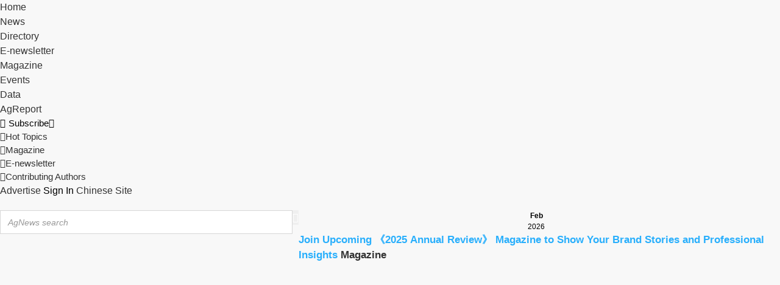

--- FILE ---
content_type: text/html; charset=utf-8
request_url: https://news.agropages.com/ShareEmail-42890-059ef756-NewsEn.html?Lang=en
body_size: 11874
content:

<html xmlns="http://www.w3.org/1999/xhtml">
<head><meta http-equiv="Content-Type" content="text/html; charset=utf-8" /><title>

</title><meta name="viewport" content="width=device-width, initial-scale=1, minimum-scale=1, maximum-scale=1" />
<meta http-equiv="X-UA-Compatible" content="IE=edge" />
<meta name="renderer" content="webkit" />
<link rel="shortcut icon" href="https://image.agropages.com/img/favicon.ico" />
<link type="text/css" href="https://image.agropages.com/css/base.css?v=1.2" rel="stylesheet" />
<link type="text/css" href="https://image.agropages.com/css/other.css" rel="stylesheet" />
<link type="text/css" href="https://image.agropages.com/css/hd.css" rel="stylesheet" />
<script src="https://image.agropages.com/js/jquery-1.11.2.min.js"></script>
<!--[if lt IE 9]><script type="text/javascript" src="https://image.agropages.com/js /ie/html5shiv.min.js"></script><![endif]-->
<script src="https://image.agropages.com/layer/1.9.3/layer.js"></script>
</head>
<body>
   <header>
        
<header>
<!--移去端头部-->
<link type="text/css" href="https://img.agropages.com/css/en-head2023.css?v=1.4" rel="stylesheet" /> 
<div class="en-wap-top wapshow">
    <div class="container clearfix">
        <div class="fl flex">
            <div class="en-wap-logo"><a href="https://www.agropages.com/"><img src="https://www.agropages.com/img/logo.png" width="115" /></a></div>
            <div class="en-wap-lang-tab">
                <span class="c-green">English&nbsp;<img src="https://img.agropages.com/img/cn/arrow-d.svg" alt="" width="10" class="vam"/></span>
                <div class="en-wap-lang-tab-box bg5 tc">
                   <a href="https://cn.agropages.com/m/" target="_blank">Chinese</a>
                </div>
            </div>
        </div>
        <div class="fr flex flex-c">
            <a href="javascript:void(0)" onclick="searchBtn();" class="mr20 en-wap-search-btn"><img src="https://img.agropages.com/img/cn/search.svg" alt="搜索" width="28"/></a>
            <span class="en-wap-menu-btn hand mr20"><img src="https://img.agropages.com/img/cn/drap.svg" alt="" width="30"/></span>
            <span class="en-wap-login-btn hand " id="MobileuserLogin" onclick="$('#log-btn').click()">Sign In</span>
             <a href="https://my.agropages.com/Login.html?ReturnUrl=http://news.agropages.com/ShareEmail.aspx?id=42890&Code=059ef756&ColType=NewsEn&Lang=en&lang=en" class="en-wap-user-btn dn" id="MobileuserUrl"><img src="https://img.agropages.com/img/cn/person.svg" id="MobileuserHead" class="ImgUserHead" alt="" /><b class="tc" style="display:none;"  id="MybellPcMobile">0</b></a>
        </div>
    </div>
    <div class="en-wap-menu">
        <div class="en-wap-menu-box">
            <div class="en-wap-close-btn"><img src="https://img.agropages.com/img/cn/close.svg" alt="" width="39"/></div>
            <ul class="en-wap-news-nav">
                <li><a href="https://www.agropages.com/" class="current" target="_blank"><img src="https://img.agropages.com/img/en/home-icon.svg" width="53" height="53" />Home</a></li>
                <li style=" background-color: rgba(74, 74, 74, .8);"><span class="flex flex-sb flex-ac"><a href="https://news.agropages.com/" target="_blank"><img src="https://img.agropages.com/img/en/news-icon.svg" width="53" height="53" />News</a><span class="hand on" onclick="$('.wap-sub-nav-box1').toggle();$(this).toggleClass('on')"><img src="https://img.agropages.com/img/en/icon-up-arrow.svg" class="s-down" width="30" height="30" /><img src="https://img.agropages.com/img/en/icon-down-arrow.svg" class="s-up" width="30" height="30" /></span></span>
                    <div class="wap-sub-nav-box wap-sub-nav-box1 dn">
                        <div class="flex wap-sub-nav">
                            
                               <a href="https://focus.agropages.com/Detail-3420.html" target="_blank">Crop Protection</a>
                                
                               <a href="https://focus.agropages.com/Detail-1679.html" target="_blank">Crop Nutrition</a>
                                
                               <a href="https://focus.agropages.com/Detail-1353.html" target="_blank">Biologicals</a>
                                
                               <a href="https://focus.agropages.com/Detail-1873.html" target="_blank">Formulation & Application</a>
                                
                               <a href="https://focus.agropages.com/Detail-2602.html" target="_blank">Seed Industry</a>
                                
                               <a href="https://focus.agropages.com/Detail-2772.html" target="_blank">Farming & Agriculture</a>
                                
                        </div>
                        <div class="flex wap-sub-nav" style="border-top:1px dashed #a1a1a1;">
                            <a href="https://news.agropages.com//pr/" target="_blank">PR Alliance</a>
                            <a href="https://news.agropages.com//author/" target="_blank">Contributing Author</a>
                        </div>
                    </div>
                </li>
                <li><a href="https://www.agropages.com/CompanyDirectory/" target="_blank"><img src="https://img.agropages.com/img/en/d-icon.svg" width="53" height="53" />Directory</a></li>
                <li><a href="https://www.agropages.com/subscription" target="_blank"><img src="https://img.agropages.com/img/en/e-icon.svg" width="53" height="53" />E-newsletter</a></li>
                <li><a href="https://www.agropages.com/magazine/" target="_blank"><img src="https://img.agropages.com/img/en/mag-icon.svg" width="53" height="53" />Magazine</a></li>
                <li><a href="https://events.agropages.com/" target="_blank"><img src="https://img.agropages.com/img/en/event-icon.svg" width="53" height="53" />Events</a></li>
                <li><a href="https://www.agropages.com/AgroData" target="_blank"><img src="https://img.agropages.com/img/en/data-icon.svg" width="53" height="53" />Data</a></li>
                <li><a href="https://doc.agropages.com/" target="_blank"><img src="https://img.agropages.com/img/en/doc-icon.svg" width="53" height="53" />AgReport</a></li>

                <li style="background-color: rgba(74, 74, 74, .8);">
                    <span class="flex flex-sb flex-ac"><a href="javascript:void(0)"><img src="https://img.agropages.com/img/en/subscriben.svg" width="53" height="53" />Subscribe</a><span class="hand on" onclick="$('.wap-sub-nav-box2').toggle();$(this).toggleClass('on')"><img src="https://img.agropages.com/img/en/icon-up-arrow.svg" class="s-down" width="30" height="30" /><img src="https://img.agropages.com/img/en/icon-down-arrow.svg" class="s-up" width="30" height="30" /></span></span>
                    <div class="wap-sub-nav-box wap-sub-nav-box2 dn">
                        <div class="flex wap-sub-nav">
                            <a href="https://focus.agropages.com/">Hot Topics</a>
                            <a href="https://www.agropages.com/magazine/">Magazine</a>
                            <a href="https://www.agropages.com/subscription/">E-newsletter</a>
                            <a href="https://news.agropages.com/author/">Contributing Authors</a>
                        </div>
                    </div>
                </li>
            </ul>
        </div>
    </div>
</div>

<script type="text/javascript">
    //登录方式切换
    $('.login-tab-tit span').click(function () {
        $(this).addClass("active").siblings('span').removeClass("active");
        $(".login-tab-box .form-box").hide().eq($('.login-tab-tit span').index(this)).show();
    });
    $('.en-wap-login-btn').click(function () {
        $('#login-div').show();
        $('#ybg').show();
    })
    // 切换语言
    $('.en-wap-lang-tab').click(function () {
        $('.en-wap-lang-tab-box').toggle();
    })
    //下拉菜单
    $('.en-wap-menu-btn').click(function () {
        $('.en-wap-menu').show();
    })
    $('.en-wap-close-btn img').click(function () {
        $('.en-wap-menu').hide();
    })
/* 搜索 */
function searchBtn() {
  var sType = "1";
    var strurl = "";
    if (sType == "video") {
        strurl = "https://video.agropages.com/Search-.html";
    }
    else {
        strurl = "https://news.agropages.com/Search-" + sType + ".htm";
    }
    window.location.href = strurl;
}
//点回车搜索
function entersearch() {
    var event = window.event || arguments.callee.caller.arguments[0];
    if (event.keyCode == 13) {
        $("#btntbKeyNews").click();
    }
}
</script>
<!--pc端头部-->
<div class="pctop pcshow">
    <div class="nav_bar">
        <div class="en-container">
            <div class="flex flex-sb">
                <div class="main_nav">
                    <ul class="flex fs16">
                        <li><a id="m_home" href="https://www.agropages.com/"  target="_blank">Home</a></li>
                        <li><a id="m_news" href="https://news.agropages.com/" target="_blank">News</a></li>
                        <li><a id="m_company" href="https://www.agropages.com/CompanyDirectory/" target="_blank">Directory</a></li>
                        <li><a id="m_enews" href="https://www.agropages.com/subscription" target="_blank">E-newsletter</a></li>
                        <li><a id="m_magazine" href="https://www.agropages.com/magazine/" target="_blank">Magazine</a></li>
                        <li><a id="m_events" href="https://events.agropages.com/" target="_blank">Events</a></li>
                        <li><a id="m_data" href="https://www.agropages.com/AgroData" target="_blank">Data</a></li>
                        <li><a id="m_doc" href="https://doc.agropages.com/" target="_blank">AgReport</a></li>
                    </ul>
                </div>
                <div class="qk-subsribe pr">
                    <span class="fs15 subscribe-btn hand mr20"><i class="icon iconfont mr5">&#xe658;</i>Subscribe<i class="icon iconfont">&#xeb93;</i></span>
                    <div class="qk-sub-nav fs15">
                        <ul>
                            <li id="qkli0"><a href="https://focus.agropages.com/" onclick="UnitLog(16)"><i class="icon iconfont">&#xe8b1;</i>Hot Topics</a></li>
                            <li id="qkli1"><a href="https://www.agropages.com/magazine/" onclick="UnitLog(15)"><i class="icon iconfont">&#xe655;</i>Magazine</a></li>
                            <li id="qkli2"><a href="https://www.agropages.com/subscription/" onclick="UnitLog(14)"><i class="icon iconfont">&#xe656;</i>E-newsletter</a></li>
                            <li id="qkli3"><a href="https://news.agropages.com/author/" onclick="UnitLog(13)"><i class="icon iconfont">&#xe67d;</i>Contributing Authors</a></li>
                        </ul>
                    </div>
                </div>
                <div class="qk_nav fs16">
                    <a href="https://www.agropages.com/mediakit/en/" target="_blank">Advertise</a>
                    <span class="login-reg dib " id="toploginreg"><i id="log-btn">Sign In</i></span>
                    <span id="divUserTopInfo" class="dn">
                        <span id="labTopUserName" class=""></span>

                        <span id="Mybell" class="dn"> <a href="https://my.agropages.com/UserMsg.html?Lang=en"> <span class="dope-ico pr"> <b class="tc fs14 c-fff tc"  id="MyUnreadMsgCountTop">0</b> </span> </a> </span> 
                    </span> 
                    <a href="https://cn.agropages.com/" target="_blank" class="cn-site-btn">Chinese Site</a>
                 </div>
            </div>
        </div>
    </div>
</header>
<!--pc端搜索和登录注册-->
<div class="common-searchbar pcshow">
    <div class="en-container flex flex-sb pt20">
        <div class="search-box flex">
            <input id="tbKeyNews" onkeydown="entersearch()" class="ss-input ss-input-new active fl fs14" tabindex="1" placeholder="AgNews search" data-default="" autocomplete="off" spellcheck="false" aria-autocomplete="list" aria-expanded="false" onfocus="this.placeholder=''" onblur="this.placeholder='AgNews search'" />
            <button id="btntbKeyNews" type="button" onclick="GoSearch('tbKeyNews')" class="ss-btn-new c-fff fs16 fl"><i class="icon iconfont">&#xe61f;</i></button> 
        </div>
        <div class="common-notice fs12">
            <div class="swiper-container">
                <div class="swiper-wrapper">
                    
                     
                        <div class="swiper-slide">
                            <div class="flex flex-ac">
                                <div class="top-calendar tc mr10">
                                    <div class="tc top-calendar-date">
                                        <b class="fs12">Feb</b><br/><span class="fs11">2026</span>
                                    </div>
                                </div>
                                <div class="notice-content">
                                    <h4 class="fs17 flex"><a target="_blank" href="https://www.agropages.com/magazine/detail-369.htm" class="c-blue2 mr5" title="Join Upcoming 《2025 Annual Review》 Magazine to Show Your Brand Stories and Professional Insights">Join Upcoming 《2025 Annual Review》 Magazine to Show Your Brand Stories and Professional Insights</a><span class="top-calendar-cate mr5"><a href="https://www.agropages.com/Notice/List-2344-1.htm" target="_blank">Magazine</a></span></h4>
                                    <div class="notice-txt mt10 fs12">
                                        <a target="_blank" href=" https://www.agropages.com/magazine/detail-369.htm" class="c-blue2"></a>
                                    </div>
                                </div>
                            </div>
                        </div>
                        
                        <div class="swiper-slide">
                            <div class="flex flex-ac">
                                <div class="top-calendar tc mr10">
                                    <div class="tc top-calendar-date">
                                        <b class="fs12">Jan</b><br/><span class="fs11">2026</span>
                                    </div>
                                </div>
                                <div class="notice-content">
                                    <h4 class="fs17 flex"><a target="_blank" href="https://news.agropages.com/News/NewsDetail---56376.htm" class="c-blue2 mr5" title="Early bird rate expires on Jan. 10 - BioEx 2026">Early bird rate expires on Jan. 10 - BioEx 2026</a><span class="top-calendar-cate mr5"><a href="https://www.agropages.com/Notice/List-4019-1.htm" target="_blank">Event</a></span></h4>
                                    <div class="notice-txt mt10 fs12">
                                        <a target="_blank" href=" https://news.agropages.com/News/NewsDetail---56376.htm" class="c-blue2">7th Biopesticides, Biostimulants and Biofertilizers Summit</a>
                                    </div>
                                </div>
                            </div>
                        </div>
                        
                        <div class="swiper-slide">
                            <div class="flex flex-ac">
                                <div class="top-calendar tc mr10">
                                    <div class="tc top-calendar-date">
                                        <b class="fs12">Sept</b><br/><span class="fs11">2025</span>
                                    </div>
                                </div>
                                <div class="notice-content">
                                    <h4 class="fs17 flex"><a target="_blank" href="https://www.agropages.com/magazine/detail-361.htm" class="c-blue2 mr5" title="2025 Market Insight Published! ">2025 Market Insight Published! </a><span class="top-calendar-cate mr5"><a href="https://www.agropages.com/Notice/List-2344-1.htm" target="_blank">Magazine</a></span></h4>
                                    <div class="notice-txt mt10 fs12">
                                        <a target="_blank" href=" https://www.agropages.com/magazine/detail-361.htm" class="c-blue2">Top 20 Company List | Agriculture Solutions  | Innovative Technologies | Focus on Europe and Southeast Asia market</a>
                                    </div>
                                </div>
                            </div>
                        </div>
                        
                </div>
            </div>
        </div>
    </div>
</div>
<input id="hidTopUserHead" value="" type="hidden" />
<input id="hidTopUserName" value="Guest" type="hidden" />
<div id="loadingpage" style="display:none;"></div><script src="/js/Search.js"></script><link href="https://image.agropages.com/css/jquery-ui.min.css" rel="stylesheet" />
<script src="https://image.agropages.com/js/jquery-ui.min.js"></script>
<script type="text/javascript">
    $(function () {
        $("#tbKeyNews").autocomplete({
            source: "/handler/AutoAjaxSearch.ashx?act=EnSearchKey",
            minLength: 1,
            select: function (e, ui) {
                $("#tbKeyNews").val(ui.item.value);
            }
        });
    });
 </script>
<script src="https://image.agropages.com/js/swiper.min.js"></script>
<script type="text/javascript">
    $(document).ready(function () {
        //顶导航当前状态显示切换
        var webUrl = window.location.href.toLowerCase();
        if (webUrl.indexOf("companydirectory") >= 0 || webUrl.indexOf("/feature/") >= 0) {
            $("#m_company").addClass("current");
        }
        else if (webUrl.indexOf("news.agropages.com") >= 0||webUrl.indexOf("focus.agropages.com") >= 0) {
            $("#m_news").addClass("current");
        }
        else if (webUrl.indexOf("magazine") >= 0) {
            $("#m_magazine").addClass("current");
        }
        else if (webUrl.indexOf("events.agropages.com") >= 0) {
            $("#m_events").addClass("current");
        }
        else if (webUrl.indexOf("subscription") >= 0) {
            $("#m_enews").addClass("current");
        }
        else if (webUrl.toLowerCase().indexOf("/agrodata") >= 0) {
            $("#m_data").addClass("current");
        }
        else if (webUrl.indexOf("doc.agropages.com") >= 0) {
            $("#m_doc").addClass("current");
        }
        else {
            $("#m_home").addClass("current");
        }
    });
    //公告滚动
    var swipert = new Swiper('.common-notice .swiper-container', {
        slidesPerGroup: 1,
        direction: 'vertical',
        loop: true,
        autoplay: {
            delay: 6000,
            disableOnInteraction: false,
        }
    });
 </script>
       
    </header>
     <style>
        body {
            background: #f8f8f8;
        }
        .main{margin-top:30px;border-radius:15px;}
        @media(max-width:860px){
            .container{max-width:100%;}
            body{background: #fff;}
        .main{border-radius:0px;margin-top:0px;
             -moz-box-shadow: 0px 0px 0px #fff;
            -webkit-box-shadow: 0px 0px 0px #fff;
            box-shadow: 0px 0px 0px #fff;
        }
        .form-box{padding-left:0!important;padding-right:0!important;}

     }
    </style>
    <script type="text/javascript">
        $(document).ready(function () {
            // 注册
            $("#TopTitle").text("Email Share");
                    });

        $(function () {
            var MaxInputs = 5;
            var InputsWrapper = $("#InputsWrapper");
            var AddButton = $("#AddMoreFileBox");
            var x = InputsWrapper.length;
            var FieldCount =1;
            $(AddButton).click(function (e) {
                var email = $(".teput").val();
                var reg = new RegExp("^([\\w-.]+)@(([[0-9]{1,3}.[0-9]{1,3}.[0-9]{1,3}.)|(([\\w-]+.)+))([a-zA-Z]{2,4}|[0-9]{1,3})(]?)$");
                if (reg.test(email)) {
                    var lth= email.length + 1;
                    if (x <= MaxInputs) {
                        x++;
                        $(InputsWrapper).append('<div class="eposbox mt10"><span class="nfpos"><input type="text" class="eput" name="mytext[]" id="tbEmail' + FieldCount+ '" value="' + email + '" size="' + lth + '"/><i class="removeclass eclose-ico hand"></i></span></div>');
                        FieldCount++;
                        $(".teput").val("");
                        $(".teput").focus();
                    }
                } else if (email == "") {
                    layer.msg('Please input Email', { icon: 5 });
                $(this).focus();
            } else {
                layer.msg("Please input the correct format of Email.", { icon: 5 });
                $(this).focus();
            }
            return false;
        });
         $("body").on("click", ".removeclass",
         function (e) { //user click on remove text
             if (x > 0) {
                 $(this).parent().parent('.eposbox').remove(); //remove text box
                 x--; //decrement textbox
             }
             return false;
         });
         $("body").on("change", ".eput",
         function (e) {
             var email = $(this).val() + 2;
             var reg = new RegExp("^([\\w-.]+)@(([[0-9]{1,3}.[0-9]{1,3}.[0-9]{1,3}.)|(([\\w-]+.)+))([a-zA-Z]{2,4}|[0-9]{1,3})(]?)$");
             if (reg.test(email)) {

             } else if (email == "") {
                 layer.msg('', { icon: 5 });
                 $(this).focus();
             } else {
                 layer.msg("Please input the correct format of Email.", { icon: 5 });
                    $(this).focus();
                }
            function resizeInput() {
                $(this).attr('size', $(this).val().length);
            }
            $('input.eput[type="text"]')
              .keyup(resizeInput)
              .each(resizeInput);
        });

         $("#btnSendMail").click(function () {
             var sEmail =  $("#tbEmail0").val().replace(/(^\s*)|(\s*$)/g, "");
             if(sEmail!="")
             {
                 var reg1 = new RegExp("^([\\w-.]+)@(([[0-9]{1,3}.[0-9]{1,3}.[0-9]{1,3}.)|(([\\w-]+.)+))([a-zA-Z]{2,4}|[0-9]{1,3})(]?)$");
                 if (!reg1.test(sEmail) || sEmail.indexOf(";") > 0 || sEmail.indexOf(",") > 0) {
                     layer.msg("Please input the correct format of Email.", { icon: 5 });
                    $("#tbEmail0").focus();
                    return;
                }
                else
                {
                    sEmail=sEmail+',';
                }
            }
            var EmalilAll="";
            var id=42890;
            var Code="059ef756";
            var ColType="NewsEn";
            var FormEmal=$("#tbYourEmail").val();
            if(id<=0)
            {
                layer.msg("Illegal operation.", { icon: 5 });
                return;
            }
            for (i = 1; i <=FieldCount; i++) {
                if($("#tbEmail" + i).length>0)
                {
                    var strvalues = $("#tbEmail" + i).val();
                    var reg = new RegExp("^([\\w-.]+)@(([[0-9]{1,3}.[0-9]{1,3}.[0-9]{1,3}.)|(([\\w-]+.)+))([a-zA-Z]{2,4}|[0-9]{1,3})(]?)$");
                    if (strvalues == "") {
                        layer.msg('Please input Email' + i, { icon: 5 }); 
                        $("#tbEmail" + i).focus();
                        EmalilAll = "";
                        return;
                    }
                    if (!reg.test(strvalues) || strvalues.indexOf(";") > 0 || strvalues.indexOf(",") > 0) {
                        layer.msg("Please input the correct format of Email.", { icon: 5 });
                        $("#tbEmail" + i).focus();
                        EmalilAll = "";
                        return;
                    }
                    EmalilAll += strvalues + ",";
                }
            }
            sEmail=sEmail+EmalilAll;
            if (sEmail == "") {
                layer.msg("Please input Email.", { icon: 5}); 
                $("#tbEmail0").focus();
                return;
            }
            sEmail = sEmail.substring(0, sEmail.length - 1);
            $("#btnSendMail").attr("disabled", true);
            $("#btnSendMail").val("Send Email...");
            $.getJSON("/Handler/EmailSourceShareHandler.ashx?temp=" + (new Date()).getTime(), { "Email": sEmail,"FormEmal": FormEmal, "id": id, "Code": Code,"ColType": ColType, "lang": "en" }, function (json) {
                if (json.sign == 1) {
                    layer.msg(json.msg, { icon: 1 });  
                    $(".eposbox").remove();
                    $("#tbEmail0").val("");
                    $("#tbEmail0").focus();
                }
                else {
                    layer.msg(json.msg, { icon: 5 });
                }
                $("#btnSendMail").attr("disabled", false);
                $("#btnSendMail").val("Send Email");
            });
            return false;
        });
     });
    </script>
 
    <section class="main sebg-box bgf pb30 mb30">
        <div class="pl20 pr20"><h2 class="pl5 pb5 pt20 fs32 fwn c-green" style="border-bottom:1px solid #efefef">Email Share</h2></div>
        <div class="container1">
            <div class="pt30" style="width:100%;margin:0 auto;max-width:645px">
                    <div class="clearfix form-box mt15">
                        <table width="100%" border="0" cellspacing="0" cellpadding="0">
                            <tr>
                                <td width="70" align="right" valign="top"><span class="fwb fs16 dib mt10">To:&nbsp;&nbsp;</span></td>
                                <td>
                                    <div id="InputsWrapper" class="nfpos">
                                        <div class="eposbox1 pb5">
                                            <input type="text" name="mytext[]" class="inputt ti8 teput mr10" placeholder="Email" id="tbEmail0" />
                                        </div>
                                    </div>
                                </td>
                                <td width="70" align="left" valign="top"><span class="dib pl10"><i class="add-ico add-ico1 hand" id="AddMoreFileBox"></i></span></td>
                            </tr>
                            <tr>
                                <td colspan="3" height="25"></td>
                            </tr>
                            <tr>
                                <td align="right" valign="top"><span class="fwb fs16 dib mt10">From:&nbsp;&nbsp;</span></td>
                                <td>
                                    <div class="field mb20">
                                        <input type="text" class="inputt ti8" id="tbYourEmail" name="tbYourEmail" size="30" placeholder="Your Email" />
                                    </div>
                                </td>
                                <td width="70" align="right" valign="top"><span class="fwb fs16 dib mt10"></span></td>
                            </tr>
                            <tr>
                                <td colspan="3">
                                    <p class="c-666 mb10 pl15"><span class="c-999">Shared information: </span>&nbsp;<span style="word-break:break-all;"><a href="https://news.agropages.com/News/NewsDetail---42890.htm" class="c-blue" target="_blank">https://news.agropages.com/News/NewsDetail---42890.htm</a></span></p>
                                </td>
                            </tr>
                            <tr>
                                <td>&nbsp;</td>
                                <td>
                                    <div class="mt10 tc mb20">
                                        <input id="btnSendMail" class="gbutton tc fs20 c-fff dib" type="button" value="Send Email" />
                                    </div>
                                </td>
                                <td width="70" align="right" valign="top"><span class="fwb fs16 dib mt10"></span></td>
                            </tr>
                        </table>
                    </div>
            </div>
    </section>


     

<footer class="mt30 pt5 pb20">
  <div class="foot-container pt20">
    <div class="fl foot-four pr20">
      <div class="title fs16 mb5"><span class="dd-ico4"></span>Contact us</div>
      <div class="pl15 pr10"><p class="pt5 clearfix"><i class="email-ico email-ico3"></i> <a href="mailto:agropages@vip.163.com" class="c-blue">agropages@vip.163.com</a></p>
      <p class="mt5 clearfix tl cb"><i class="msg-ico emsg-ico"></i> <span class="com-msg hand mr10 c-blue">Leave a message</span></p>
      <p class="pt5 clearfix"><i class="skype-ico"></i> <a href="skype:hi_eva?call" onclick="return skypeCheck();" class="c-blue">SKYPE ME</a></p>
      </div>
    </div>
    <div class="fl foot-two">
      <div class="title fs16 mb10"><span class="dd-ico4"></span>Statement</div>
      <ul>
        <li class="mb5"><span class="dd-ico3"></span><a href="https://www.agropages.com/policy/Intellectual.htm" target="blank" class="c-999">Intellectual Property Rights <br /><span class="pl15">(IPR) Protection Policy</span></a> </li>
        <li class="mb5"><span class="dd-ico3"></span><a href="https://www.agropages.com/policy/UserAgreement.htm" target="blank" class="c-999">User Agreement</a></li>
        <li class="mb5"><span class="dd-ico3"></span><a href="https://www.agropages.com/policy/PrivacyPolicy.htm" target="blank" class="c-999">Privacy Policy</a></li>
        <li class="mb5"><span class="dd-ico3"></span><a href="https://www.agropages.com/policy/Copyright.htm" target="blank" class="c-999">Copyright</a></li>
      </ul>
    </div>
    <div class="fl foot-three">
      <div class="title fs16 mb10"><span class="dd-ico4"></span>Explore AgroPages</div>
      <ul>
          <li class="mb5"><span class="dd-ico3"></span><a href="https://www.agropages.com/about/about.htm" target="blank" class="c-999">About us</a></li>
          <li class="mb5"><span class="dd-ico3"></span><a href="https://www.agropages.com/about/about.htm#a02" target="blank" class="c-999">Our Readers</a></li>
          <li class="mb5"><span class="dd-ico3"></span><a href="https://www.agropages.com/about/about.htm#a03" target="blank" class="c-999">Our Services</a></li>
          <li class="mb5"><span class="dd-ico3"></span><a href="https://www.agropages.com/sitemap.htm" target="blank" class="c-999">Sitemap</a></li>
        </ul>
    </div>  
    <div class="fr foot-one pl20">
      <div class="elogo"><a href="https://www.agropages.com/" target="blank"><img src="https://image.agropages.com/img/logo_en.png" alt="" width="200" /></a>
        <p class="copyright">© 2026 AgroPages. All rights reserved.</p>
      </div>
    </div>
    <div class="cb"></div>
  </div>
</footer>
<script src="https://image.agropages.com/js/ylogin.js"></script>
<script src="https://image.agropages.com/js/base.js"></script>
<script src="https://image.agropages.com/js/msg.js"></script>

<div id="goTopBtn"></div>
   <script type="text/javascript">
      
       function topLogin() {
           var uid = $("#tbUserNameTop").val();
           var pwd = $("#tbPassWordTop").val();
           var CurrPageUrl = $("#hidCurrPage").val();
           $("#SignTopTip").removeClass("tips").addClass("tips dn");
           if (uid == "") {
               layer.msg('Please input Username / Email.', { icon: 5, anim: 6 }); 
               $("#tbUserNameTop").focus();
               return false;
           }
           if (pwd == "") {
               layer.msg('Please enter password', { icon: 5, anim: 6 }); 
               ("#tbPassWordTop").focus();
               return false;
           }
           $("#buttoplogin").attr("disabled", true);
           $.ajax({
               async: true,
               url: "/handler/LinkCustomLoginHandler.ashx?temp=" + (new Date()).getTime(),
               type: "GET",
               dataType: "jsonp", // 返回的数据类型，设置为JSONP方式
               // jsonp: 'callback', // 指定一个查询参数名称来覆盖默认的 jsonp 回调参数名 callback
               // jsonpCallback: 'handleResponse', // 设置回调函数名
               data: { "uid": uid, "pwd": pwd, "CurrPageUrl": CurrPageUrl, "ServerType": "", "lang": "en" },
               success: function (json) {
                   // --------------------------
                   var result = json.success;
                   if (result == "0") {
                       layer.msg(json.error, { icon: 5, anim: 1 }); 
                   }
                   else if (result == "-1")
                   {
                       $("#SignTopTip").removeClass("tips dn").addClass("tips");
                       $("#SignTopTipUrl").attr("href",json.head); 
                       $("#SignTopTipUrl").html(json.error);
                   }
                   else if (result == "1") {
                       layer.msg(json.error, { icon: 6, anim: 1 });
                       // close
                       $("#yclose").click();
                       $("#toploginreg").removeAttr("class").addClass("login-reg dib mr10 dn");
                       $("#divUserTopInfo").removeAttr("class");
                       $("#labTopUserName").html("<a href=\"https://my.agropages.com/UserDyFollow.html?lang=en\"><img src=\"" + json.head + "\" alt=\"\" class=\"uimg mr5\"/></a>")
                       $("#MobileuserUrl").attr("href", "https://my.agropages.com/WapUserMsgList.html?lang=en");

                       if ($("#MobileuserUrl").length > 0) {
                           $("#MobileuserUrl").show();
                           $("#MobileuserLogin").hide();
                       }
                       if (json.follownum != "" && json.follownum > 0) {
                           $("#labTopUserName").removeAttr("class").addClass("tidings mr10");
                           $("#labTopUserName a").attr("href", "https://my.agropages.com/UserDyFollow.html?lang=en");
                           $("#MobileuserUrl").removeAttr("class").addClass("tidings en-wap-user-btn");
                           $("#MobileuserUrl").attr("href", "https://my.agropages.com/UserDyFollow.html?lang=en");
                           
                       }
                       if (json.msgcount != "" && json.msgcount>0) {
                           $("#Mybell .dope-ico").append("<b class=\"tc fs14 c-fff tc\">" + json.msgcount + "</b>");
                           $("#Mybell").removeClass("dn");
                           $("#MybellPcMobile").show();
                           $("#MybellPcMobile").html("" + json.msgcount + "");
                       }
                       $("#hidTopUserHead").val(json.head);
                       $("#hidTopUserName").val(json.name);
                       $("#MobileuserHead").attr("src", json.head);
                       $("#buttoplogin").attr("disabled", false);
                       if ($("#TriggerClick").length > 0) {
                           var clickName = $("#TriggerClick").val();
                           if (clickName != "") {
                               $(clickName).click();
                               $("#TriggerClick").val("");
                               return;
                           }
                       }
                       if ($("#Refresh").length > 0) {
                           location.reload();
                       }

                   }
                   $("#buttoplogin").attr("disabled", false);
                   // --------------------------
               }
           });
           return false;
       }
    </script>

    
    <script type="text/javascript">
        function logout(page) {
            layer.confirm('Are you sure to sign out ?', {
                btn: ['Sign Out', 'Cancel'],
                icon: 3,
                title: 'Confirm'
            }, function (index) {
                $.getJSON("/handler/LinkCustomLogoutHandler.ashx?temp=" + (new Date()).getTime(), { "p": page, "lang": "en", "sdomain": "http://news.agropages.com", "sid": "arl5rosnj14ibzhyp1tdritw" }, function (json) {
                    var result = json.success;
                    if (result == "0") {
                        layer.msg(json.error, { icon: 6 }); 
                    }
                    else {
                        layer.msg(json.error, { icon: 6 });
                        $("#toploginreg").removeAttr("class").addClass("login-reg dib mr10");
                       // $("#guest-drop").removeClass("tid-ico fpos hand dn").addClass("tid-ico fpos hand");
                       // $("#topuserinfo").removeClass("dn");
                        $("#divUserTopInfo").addClass("dn");
                        $("#Mybell").addClass("dn");
                        $("#hidTopUserHead").val("");
                        $("#hidTopUserName").val("");
                        $("#MybellPcMobile").hide();
                        $("#MobileuserHead").attr("src", "https://cn.agropages.com/img/user1.png");
                        $("#MobileuserUrl").attr("href", "https://my.agropages.com/Login.html?ReturnUrl=http://news.agropages.com/ShareEmail.aspx?id=42890&Code=059ef756&ColType=NewsEn&Lang=en&lang=en");
                        // display
                        if ($("#Refresh").length > 0)
                        {
                            location.reload();
                        }
                    }
                });
                layer.close(index);
            });
            return false;
        }
    </script>

<script type="text/javascript">
    function SendEmailPwd() {

        var email = $("#tbEmailTop").val().replace(/\s/g, "");;
        var reg = new RegExp("^([\\w-.]+)@(([[0-9]{1,3}.[0-9]{1,3}.[0-9]{1,3}.)|(([\\w-]+.)+))([a-zA-Z]{2,4}|[0-9]{1,3})(]?)$");
        if (email == "") {
            layer.msg('Please input Email.', { icon: 5, anim: 6 });
            $("#tbEmailTop").focus();
            return;
        }
        if (!reg.test(email)) {
            layer.msg('Please input the correct format of Email.', { icon: 5, anim: 6 });
            $("#tbEmailTop").focus();
            return;
        }
        var imgcode = $("#tbCodeTop").val().replace(/\s/g, ""); 
        if (imgcode == "") {
            layer.msg('Please enter image verification code', { icon: 5, anim: 6 });
            $("#tbCodeTop").focus();
            return;
        }
        var butobj = $("#butSendEmail");
        butobj.attr("disabled", true);
        butobj.val("Submit..");
        $.getJSON("/Handler/PwdRetrievalHandler.ashx?temp=" + (new Date()).getTime(), { "Email": email, "ImgCheckCode": imgcode, "lang": "en" }, function (json) {
            var result = json.success;
            if (result == "0") {
                layer.msg(json.error, { icon: 5 });
            }
            else if (result == "1") {
                $("#tbEmailTop").val("");
                $("#tbCodeTop").val("");
                layer.alert(json.error, {
                    btn: ['Close'],
                    icon: 1,
                    title: 'Confirm'
                }, function (index) {
                    $("#yyclose").click();
                    layer.close(index);
                });
            }
            butobj.attr("disabled", false);
            butobj.val("Submit");
            $("#imgEmailTopCheckCode").click();
            $("#imgCheckCode2").click();
        });
        return false;
    }
    function EmailSign() {
        $("#EmailSignTopTip").removeClass("tips").addClass("tips dn");
        var CurrPageUrl = $("#hidCurrPage").val();
        var email = $("#tbEmailTopSign").val();
        if (email == "") {
            layer.msg('Please input Email.', { icon: 5, anim: 6 });
            $("#tbEmailTopSign").focus();
            return;
        }
        var reg = new RegExp("^([\\w-.]+)@(([[0-9]{1,3}.[0-9]{1,3}.[0-9]{1,3}.)|(([\\w-]+.)+))([a-zA-Z]{2,4}|[0-9]{1,3})(]?)$");
        if (!reg.test(email) || email.indexOf(";") > 0 || email.indexOf(",") > 0) {
            layer.msg("Please input the correct format of Email.", { icon: 5, anim: 6 });
            $("#tbEmailTopSign").focus();
            return;
        }
        var imgcode = $("#tbEmailSignTopCode").val().replace(/\s/g, "");
        if (imgcode == "") {
            layer.msg('Please enter image verification code', { icon: 5, anim: 6 });
            $("#tbEmailSignTopCode").focus();
            return;
        }
        $("#butSignTopEmail").attr("disabled", true);
        $("#butSignTopEmail").val("Send Email...");
        $.getJSON("/Handler/EmailCodeSendHandler.ashx?temp=" + (new Date()).getTime(), { "Email": email, "ImgCheckCode": imgcode, "PageName": CurrPageUrl, "lang": "en" }, function (json) {
            if (json.sign == 1) {
                $("#tbEmailTopSign").val("");
                $("#tbEmailSignTopCode").val("");
                layer.alert(json.msg, {
                    btn: ['Close'],
                    icon: 1,
                    title: 'Confirm'
                }, function (index) {
                    $("#yclose").click();
                    layer.close(index);
                });
            }
            else if (json.sign == "-1") {
                $("#EmailSignTopTip").removeClass("tips dn").addClass("tips");
                $("#EmailSignTopTipUrl").attr("href", json.url);
                $("#EmailSignTopTipUrl").html(json.msg);
            }
            else {
                layer.msg(json.msg, { icon: 5 });
            }
            $("#butSignTopEmail").attr("disabled", false);
            $("#butSignTopEmail").val("Send Email");
            $("#imgEmailTopCheckCode").click();
            $("#imgCheckCode2").click();
        });
        return false;
    }
    function Ifsign(ObjectID) {
        
        if ($("#toploginreg").hasClass("dn"))
            return true;
        else {
            if ($("#TriggerClick").length > 0 && ObjectID != "") {
                $("#TriggerClick").val(ObjectID);
            }
            $("#loginDiv").show();
            popCustomWindow();
            return false;
        }
    }
      
     function SaveAdLog(Adid) {
         var CurrPageUrl = $("#hidCurrPage").val();
         var ItemId = -1;
         if ($("#hidItemId").length > 0) {
             if ($("#hidItemId").val() != "") {
                 ItemId = $("#hidItemId").val();
             }
         }
         var AdItemId = -1;
         if ($("#hidAdItemId").length > 0) {
             if ($("#hidAdItemId").val() != "") {
                 AdItemId = $("#hidAdItemId").val();
             }
         }
         $.post("/Handler/SaveAdClickLogHandler.ashx?temp=" + (new Date()).getTime(), { "Adid": Adid, "ItemId": ItemId, "AdItemId": AdItemId, "CurrPageUrl": CurrPageUrl }, function (json) {
             if (json.sign <= 0) {
                 layer.msg(json.value, { icon: 2 });
             }
         });
         return true;
     }
             
     function UnitLog(Did) {
         var CurrPageUrl = $("#hidCurrPage").val();
         $.post("/Handler/SaveUnitLogHandler.ashx?temp=" + (new Date()).getTime(), { "Did": Did, "CurrPageUrl": CurrPageUrl }, function (json) {
             if (json.sign <= 0) {
                 layer.msg(json.value, { icon: 2 });
             }
         });
         return false;
     }
      
     function SaveCustomerLog(cid) {
         var CurrPageUrl = $("#hidCurrPage").val();
         var ItemId = -1;
         if ($("#hidItemId").length > 0) {
             if ($("#hidItemId").val() != "") {
                 ItemId = $("#hidItemId").val();
             }
         }
         $.post("/Handler/SaveCustomerClickLogHandler.ashx?temp=" + (new Date()).getTime(), { "cid": cid, "ItemId": ItemId, "CurrPageUrl": CurrPageUrl }, function (json) {
             if (json.sign <= 0) {
                 layer.msg(json.value, { icon: 2 });
             }
         });
         return true;
     }
 </script>
<input id="hidCurrPage" value="http://news.agropages.com/ShareEmail.aspx?id=42890&Code=059ef756&ColType=NewsEn&Lang=en" type="hidden" />
<input id="hidPlayTime" value="" type="hidden" />
<input id="hidPlaySecond" value="" type="hidden" />

   <!-- Google tag (gtag.js) -->
<script async src="https://www.googletagmanager.com/gtag/js?id=UA-145222871-1"></script>
<script>
  window.dataLayer = window.dataLayer || [];
  function gtag(){dataLayer.push(arguments);}
  gtag('js', new Date());

  gtag('config', 'UA-145222871-1');
</script>

       



  <script type="text/javascript">
        $(function () {
            $("#TopTitle").html("AgroNews");
        });
    </script>
        
 
</body>
</html>